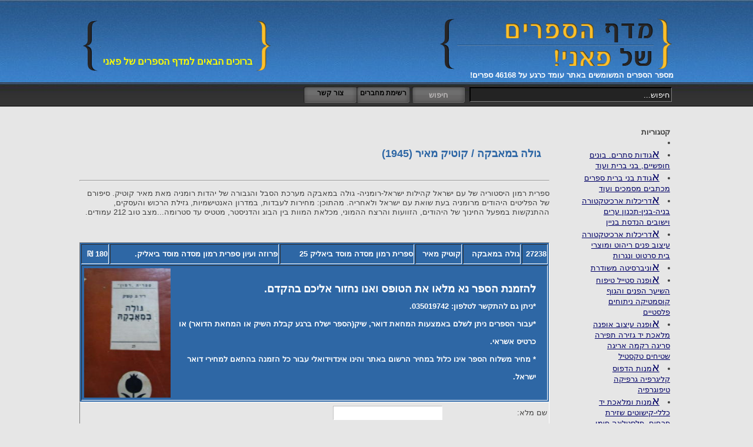

--- FILE ---
content_type: text/html; charset=utf-8
request_url: http://www.bookholder.co.il/book.aspx?num=27238
body_size: 36754
content:

<!DOCTYPE html PUBLIC "-//W3C//DTD XHTML 1.0 Transitional//EN" "http://www.w3.org/TR/xhtml1/DTD/xhtml1-transitional.dtd">

<html xmlns="http://www.w3.org/1999/xhtml" dir="rtl">
<head id="ctl00_Head1"><title>
	הספר גולה במאבקה / קוטיק מאיר (1945)
</title>
   

   
<meta http-equiv="Content-Type" content="text/html; charset=UTF-8" /><link href="StyleSheet.css" rel="stylesheet" type="text/css" /><link href="menuStyle.css" rel="stylesheet" type="text/css" />
    <script src="/HorizontalMenu.js" type="text/javascript"></script>
    
    

    
    

    
    <style type="text/css">
        .style1
        {
            color: #8e7122;
        }
        li::first-letter {
            font-size: 150%;
        }
    </style>
    
    <script LANGUAGE="JavaScript" type="text/javascript">
	<!--
        function searchClear(searchInput) {
            if (searchInput.value == "חיפוש...") {
                searchInput.value = "";
            }
        }
        function searchUpdate(searchInput) {
            if (searchInput.value == "") {
                searchInput.value = "חיפוש...";
            }
        }

        function setDefault(obj) {
            obj.src = "/images/products/default.jpg";
        }
	// -->
    </script>

    
    

    
<meta name="keywords" content="קוטיק מאיר,גולה במאבקה,ספרית רמון מסדה מוסד ביאליק 25,ספר משומש" /><meta name="description" content="&lt;p>
	ספרית רמון היסטוריה של עם ישראל קהילות ישראל-רומניה- גולה במאבקה מערכת הסבל והגבורה של יהדות רומניה מאת מאיר קוטיק. סיפורם של הפליטים היהודים מרומניה בעת שואת עם ישראל ולאחריה. מהתוכן: מחירות לעבדות, במדרון האנטישמיות, גזילת הרכוש והעסקים, ההתנקשות במפעל החינוך של היהודים, הזוועות והרצח ההמוני, מכלאת המוות בין הבוג והדניסטר, מטטיס עד סטרומה...מצב טוב 212 עמודים.&amp;nbsp;&lt;/p>
" /></head>
<body style="background-color:#e6e6e6;">

<script type="text/javascript">

    var _gaq = _gaq || [];
    _gaq.push(['_setAccount', 'UA-30991826-6']);
    _gaq.push(['_trackPageview']);

    (function () {
        var ga = document.createElement('script'); ga.type = 'text/javascript'; ga.async = true;
        ga.src = ('https:' == document.location.protocol ? 'https://ssl' : 'http://www') + '.google-analytics.com/ga.js';
        var s = document.getElementsByTagName('script')[0]; s.parentNode.insertBefore(ga, s);
    })();

</script>

    <form name="aspnetForm" method="post" action="book.aspx?num=27238" id="aspnetForm">
<div>
<input type="hidden" name="__VIEWSTATE" id="__VIEWSTATE" value="/wEPDwUKMTU4MTQwMjc0OGRkIXx/KPVofPbAkwxG5vz7pbjlopQ=" />
</div>

<div>

	<input type="hidden" name="__VIEWSTATEGENERATOR" id="__VIEWSTATEGENERATOR" value="85FA239D" />
</div>
    <center>
    
    <div style="width:100%; right:0px; position:absolute; top:0px; height:141px; background-image:url('/images/topBg.jpg'); background-repeat:repeat-x;">
        <div style="position:relative; margin-top:25px; text-align:right; width:1010px;">
            <table border="0" cellspacing="0" cellpadding="0" style="width:100%;">
                <tr>
                    <td style="vertical-align:top;">
                        <a href="/"><img src="/images/logo.png" style="border:0px;"></a>
                        <br />
                        <span style="color:White; position:relative; top:-5px; font-family:Arial; font-size:13px; font-weight:bold;">מספר הספרים המשומשים באתר עומד כרגע על <span id="ctl00_labelSrarimNum">46168</span> ספרים!</span>
                    </td>
                    <td style="text-align:left; vertical-align:top; direction:ltr;">
                        <table style="max-height:100px; font-family:Arial; direction:rtl; text-align:right;">
                            <tr>
                                <td><img src="/images/rr.png" /></td>
                                <td>
                                    <marquee direction="up" height="100px" scrolldelay="100" scrollamount="2" onmouseover="this.stop()" onmouseout="this.start();">
                                        <span id="ctl00_newsLabel"><p>
	<strong style="color: rgb(255, 255, 0);">ברוכים הבאים למדף הספרים של פאני</strong></p>
<p>
	<span style="color: rgb(255, 255, 0);">מספר הטלפון : 035019742</span></p>
<p>
	<span style="color: rgb(255, 255, 0);">כתובת : טשרניחובסקי 5 תל אביב</span></p>
<p>
	<span style="color: rgb(255, 255, 0);">שעות פתיחת החנות:<br />
	ימים א,ב,ד,ה בין השעות 10:00 - 17:00<br />
	ימים ג&#39; ,ו&#39; בין השעות 10:00 - 13:00</span></p>
<p>
	<span style="color: rgb(255, 255, 0);">למגיעים מחוץ לעיר נא לתאם מראש</span></p>
<hr /><p>
	<strong><span style="color: rgb(0, 0, 128);">לקנייה ומכירת ספרים משומשים</span></strong></p>
<p>
	<strong><span style="color: rgb(0, 0, 128);">ניתן&nbsp;<a href="/contactUs.aspx">ליצור קשר</a>&nbsp;במייל או בטלפון</span></strong></p>
<hr /></span>
                                    </marquee>
                                </td>
                                <td><img src="/images/ll.png" /></td>
                            </tr>
                        </table>
                    </td>
                </tr>
            </table>
            
        </div>
        
    </div>

    <div style="width:100%; right:0px; position:absolute; top:141px; height:41px; background-image:url('/images/searchBg.JPG'); background-repeat:repeat-x;">
        <div style="position:relative; right:0px; width:100%;">
            <div style="width:1010px; margin-top:3px; text-align:right;">
                <table>
                    <tr>
                        <td><input name="ctl00$TextBox1" type="text" value="חיפוש..." id="ctl00_TextBox1" class="searchBox" onfocus="searchClear(this);" onblur="searchUpdate(this);" style="width:337px;" /></td>
                        <td><input type="submit" name="ctl00$Button1" value="חיפוש" id="ctl00_Button1" class="submit" /></td>
                        <td>
                            <div style="position:relative; right:0px; max-height:28px;">
                                <table style="margin-top:0px;" border="0" cellpadding="0" cellspacing="0">
            
                                    <tr>
                                        <td  style="border-bottom:0px solid gray; text-align:right;">
                
                                            <table border="0" cellpadding="0" cellspacing="0" style="margin-right:0px;">
                                                <tr>
                                      
                                                    <td><nav><span id="ctl00_linksLabel"><table border='0' cellspacing='0' cellpadding='0' class='MenuTable'><tr><td class='menuTD' onmouseover='displayItem(216);' onmouseout='HideItem(216)' id='parent216'><a class='menuTableLinkStyle' href='/costum/authorslist.aspx'> רשימת מחברים</a></td><td class='menuTD' onmouseover='displayItem(174);' onmouseout='HideItem(174)' id='parent174'><a class='menuTableLinkStyle' href='/contactUs.aspx'> צור קשר</a></td></tr></table></span></nav></td>
                            
                                                </tr>
                                            </table>
                  
                                        </td>
                                    </tr>
                               </table>
                           </div>
                        </td>
                    </tr>
                </table>
                
            </div>
        </div>

            
       </div>

           <div style="top:181px; position:absolute; width:100%; right:0px;">
              <div style="position:relative; margin-top:25px; text-align:right; width:1010px;">
               <table>           
                <tr>
                    <td class="header">

                        
                            <div style="position:absolute;">
                            
                        
                            </div>
                    
                    </td>
                </tr>
                <tr>
                            <td style="vertical-align:top;  width:100%; max-width:100%; text-align:right;">
                                
                                <div class="content">
                                        <table>
                                    <tr>
                                        <td style="vertical-align:top; width:160px; line-height:18px;">
                                                     <div style="margin-left:50px;">
                                               <span id="ctl00_catLabel"><strong>קטגוריות</strong><LI><a href='/books.aspx?cat=219'></a><LI><a href='/books.aspx?cat=132'>אגודות סתרים. בונים חופשיים, בני ברית ועוד </a><LI><a href='/books.aspx?cat=224'>אגודת בני ברית ספרים מכתבים מסמכים ועוד</a><LI><a href='/books.aspx?cat=117'>אדריכלות ארכיטקטורה בניה-בנין-תכנון ערים וישובים הנדסת בניין</a><LI><a href='/books.aspx?cat=49'>אדריכלות ארכיטקטורה עיצוב פנים ריהוט ומוצרי בית סרטוט ונגרות </a><LI><a href='/books.aspx?cat=103'>אוניברסיטה משודרת</a><LI><a href='/books.aspx?cat=19'>אופנה סטייל טיפוח השיער הפנים והגוף קוסמטיקה ניתוחים פלסטיים</a><LI><a href='/books.aspx?cat=37'>אופנה עיצוב אופנה מלאכת יד גזירה תפירה סריגה רקמה אריגה שטיחים טקסטיל</a><LI><a href='/books.aspx?cat=151'>אמנות הדפוס קליגרפיה גרפיקה טיפוגרפיה</a><LI><a href='/books.aspx?cat=162'>אמנות ומלאכת יד כללי-קישוטים שזירת פרחים, פלסטלינה פימו מוצרי נייר, עיסת נייר, אוריגמי, עפיפונים</a><LI><a href='/books.aspx?cat=164'>אמנות חפצים ואוספים של כלי זכוכית. פורצלן, חימר מתכות</a><LI><a href='/books.aspx?cat=201'>אמנות יודאיקה גם כתבי עת יודאיקה</a><LI><a href='/books.aspx?cat=89'>אמנות עיצוב תכשיטים זהב וכסף ועוד גמולוגיה אבני חן יהלומים ועוד</a><LI><a href='/books.aspx?cat=35'>אמנות ציור תחריטים הדפסים פיסול עבודות נייר מיצבים חימר קרמיקה מתכות</a><LI><a href='/books.aspx?cat=41'>אמנות צילום אלבומי צילום ומיצגי וידאו. גם אלבומי צילום צבאיים ופוליטיים. </a><LI><a href='/books.aspx?cat=154'>אספנות אמנות ציור תחריטים צילום פיסול ספרי אמנות חתומים ועוד</a><LI><a href='/books.aspx?cat=100'>אספנות ילדים ונוער הוצאת אמנות </a><LI><a href='/books.aspx?cat=179'>אספנות ילדים ונוער הוצאת קפת הספר </a><LI><a href='/books.aspx?cat=127'>אספנות ילדים ונוער מקור ותרגום וספרי ילדים  גם ספרי ילדים חתומים </a><LI><a href='/books.aspx?cat=86'>אספנות ילדים ונוער מקראות ספרי לימוד ישנים תרבות ונוסטלגיה  וחוברות ישנות לבית הספר</a><LI><a href='/books.aspx?cat=208'>אספנות ילדים ונוער ספרים בשפות זרות</a><LI><a href='/books.aspx?cat=158'>אספנות ילדים משחקים ומשחקי קופסה חוברות וספרי משחק צעצועים יומנים אוספי ילדות ועוד</a><LI><a href='/books.aspx?cat=218'>אספנות ספורט ספרים וחוברות גם חתומים ועוד</a><LI><a href='/books.aspx?cat=200'>אספנות ספרות קלה מערבונים מערבון</a><LI><a href='/books.aspx?cat=205'>אספנות ספרות קלה ספרוני הרומן הזעיר הקולמוס-גם מערבונים</a><LI><a href='/books.aspx?cat=130'>אספנות ספרות קלה ספרי כיס ספרות פופולרית מתח ריגול מדע בדיוני קומיקס סטאלגים</a><LI><a href='/books.aspx?cat=220'>אספנות ספרות קלה קומיקס וקריקטורה</a><LI><a href='/books.aspx?cat=216'>אספנות ספרות ריגול היסטוריה מלחמה תעופה ימאות קרימינולוגיה משפטים-ספרי כיס</a><LI><a href='/books.aspx?cat=223'>אספנות ספרי בישול תזונה ותחזוקת בית</a><LI><a href='/books.aspx?cat=211'>אספנות ספרי הוצאת מן המוקד הוצאת עם עובד</a><LI><a href='/books.aspx?cat=182'>אספנות ספרי הוצאת ספרית השעות </a><LI><a href='/books.aspx?cat=114'>אספנות ספרי הוצאת תרשיש</a><LI><a href='/books.aspx?cat=106'>אספנות ספרי יהדות יודאיקה הגות יהודית וספרי קודש מיוחדים</a><LI><a href='/books.aspx?cat=22'>אספנות ספרי יהדות יודאיקה ספרי יודאיקה הגדה לפסח מגילת אסתר ועוד</a><LI><a href='/books.aspx?cat=163'>אספנות ספרי פופ אפ ספרים בתמונות קופצות</a><LI><a href='/books.aspx?cat=65'>אספנות ספרים חתומים -הקדשות</a><LI><a href='/books.aspx?cat=1'>אספנות ספרים מיוחדים ונדירים, חוברות מיוחדות ונדירות</a><LI><a href='/books.aspx?cat=168'>אספנות עיתונים מגזינים  ידענים ולוחות שנתייים  וכתבי עת כולל ילדים ונוער</a><LI><a href='/books.aspx?cat=194'>אספנות פוסטרים וכרזות</a><LI><a href='/books.aspx?cat=207'>אספנות פריטי אספנות</a><LI><a href='/books.aspx?cat=118'>אספנות פריטי אספנות כרזות אלבומי מדבקות מסמכים תכניות תיאטרון אופרה וקולנוע כרטיסים ועוד</a><LI><a href='/books.aspx?cat=112'>אספנות תקליטים דיסקים גלויות מנגנות קלטות אודיו קסטות קלטות וידאו </a><LI><a href='/books.aspx?cat=107'>אספנות תרבות ונוסטלגיה ספרי אספנות עתיקות וספרים מידע כלליים הקשורים באספנות עתיקות ונוסטלגיה</a><LI><a href='/books.aspx?cat=70'>ארכיאולוגיה</a><LI><a href='/books.aspx?cat=126'>ארכיאולוגיה בתי כנסת </a><LI><a href='/books.aspx?cat=78'>ביבליוגרפיות דפוס ספרנות ספרים על ספרים וקריאה</a><LI><a href='/books.aspx?cat=38'>ביוגרפיות, אוטוביוגרפיות, ממואר זכרונות יומנים מכתבים שיחות</a><LI><a href='/books.aspx?cat=25'>בישול אפיה קינוחים משקאות יין תזונה כללית מסעדנות</a><LI><a href='/books.aspx?cat=104'>בישול בדק בית הליכות נימוסים אירוח תחזוקת בית</a><LI><a href='/books.aspx?cat=24'>בלשנות אטימולוגיה חקר שפות חקר שמות. עריכה לשונית</a><LI><a href='/books.aspx?cat=50'>בלשנות אנציקלופדיות </a><LI><a href='/books.aspx?cat=111'>בלשנות ולימוד שפות-שיחונים</a><LI><a href='/books.aspx?cat=93'>בלשנות לימוד השפה עברית</a><LI><a href='/books.aspx?cat=2'>בלשנות לימוד שפות</a><LI><a href='/books.aspx?cat=142'>בלשנות מונחונים מילונים ולקסיקונים</a><LI><a href='/books.aspx?cat=71'>דתות-נצרות איסלאם בודהיזם מונותיאיזם ועוד</a><LI><a href='/books.aspx?cat=54'>הומור סאטירה קומיקס קרקטורה </a><LI><a href='/books.aspx?cat=28'>היסטוריה כללית ותרבות כללית וקלאסית</a><LI><a href='/books.aspx?cat=43'>היסטוריה צבאית ריגול חטיבות וכלי לחימה</a><LI><a href='/books.aspx?cat=52'>היסטוריה קהילות ישראל עדות ישראל</a><LI><a href='/books.aspx?cat=29'>היסטוריה של ארץ ישראל התיישבות העפלה ועליות ספרי ארץ ישראל ומסעות בארץ ישראל</a><LI><a href='/books.aspx?cat=73'>היסטוריה של המזרח תיכון  פוליטיקה וסכסוך ערבי ישראלי,איסלאם בדווים דרוזים צרקסים ועוד</a><LI><a href='/books.aspx?cat=99'>היסטוריה של עם ישראל מימי קדם עד ימינו, מחתרות ועוד</a><LI><a href='/books.aspx?cat=141'>היסטוריה של עם ישראל ציונות אנטישמיות </a><LI><a href='/books.aspx?cat=72'>היסטוריה של עם ישראל שואה </a><LI><a href='/books.aspx?cat=96'>זואולוגיה. ביולוגיה אנטומולוגיה בעלי חיים ציפורים חרקים דבורים חיות מחמד ועוד</a><LI><a href='/books.aspx?cat=57'>חקלאות בוטניקה גננות נוף גיאולוגיה מים</a><LI><a href='/books.aspx?cat=74'>טכנולוגיה חשמל אלקטרוניקה מכניקה מחשבים חומרים הנדסת חשמל הנדסה טכנית</a><LI><a href='/books.aspx?cat=66'>ידיעת הארץ אטלסים ספרי מיפוי ומפות</a><LI><a href='/books.aspx?cat=45'>ידיעת הארץ גיאוגרפיה של ארץ ישראל ידיעת הארץ וגיאוגרפיה כללית </a><LI><a href='/books.aspx?cat=124'>ידיעת הארץ יישובים בארץ ירושלים גם פריטי אספנות הקשורים לירושלים גם ספרי ירושלים גם ספרי  חתומים</a><LI><a href='/books.aspx?cat=123'>ידיעת הארץ יישובים בארץ תל אביב יפו -גם פריטי אספנות הקשורים לתל אביב יפו וספרי תל אביב יפו חתומים</a><LI><a href='/books.aspx?cat=91'>ידיעת הארץ יישובים ומקומות בארץ גיאוגרפיה של ארץ ישראל, ידיעת הארץ ומדריכים בארץ</a><LI><a href='/books.aspx?cat=128'>יהדות חסידות</a><LI><a href='/books.aspx?cat=31'>יהדות עיון והגות יהודית ספרי קודש</a><LI><a href='/books.aspx?cat=68'>יהדות קבלה מיסטיקה ורפואה יהודית</a><LI><a href='/books.aspx?cat=121'>יידיש</a><LI><a href='/books.aspx?cat=181'>ילדים גיל הרך הוצאת ספריית פיגמה</a><LI><a href='/books.aspx?cat=156'>ילדים גיל רך דפים קשיחים וספרי משחק. ספרים מנגנים</a><LI><a href='/books.aspx?cat=188'>ילדים ונוער אמנות תחביבים ספרי הובי מלאכת יד ועוד</a><LI><a href='/books.aspx?cat=87'>ילדים ונוער אנתולוגיות אגדות ספורים מיתולוגיה שירים מעשיות ספורי עמים משלים</a><LI><a href='/books.aspx?cat=135'>ילדים ונוער אנתולוגיות ספורי תנך סיפורי חזל סיפורי צדיקים ומועדי ישראל</a><LI><a href='/books.aspx?cat=101'>ילדים ונוער בדיחות וחידות שעשועים וחוברות צביעה</a><LI><a href='/books.aspx?cat=149'>ילדים ונוער חוברות צביעה וספרים לכתיבה קריאה לימוד שפות שעשועי חשיבה וחשבון לגיל הרך</a><LI><a href='/books.aspx?cat=144'>ילדים ונוער כתבי עת</a><LI><a href='/books.aspx?cat=160'>ילדים ונוער מוסיקה קלאסית ושירים לילדים ונוער </a><LI><a href='/books.aspx?cat=51'>ילדים ונוער ספרי הוצאת מרגנית</a><LI><a href='/books.aspx?cat=193'>ילדים ונוער ספרי הוצאת ספרית עפר</a><LI><a href='/books.aspx?cat=62'>ילדים ונוער ספרי וולט דיסני פיקסאר</a><LI><a href='/books.aspx?cat=13'>ילדים ונוער ספרי מידע לילד ולנוער אטלסים אנציקלופדיות מילונים</a><LI><a href='/books.aspx?cat=203'>ילדים ונוער ספרי מידע, עזרה והסברה למתבגרים ומתבגרות, ילדים וילדות</a><LI><a href='/books.aspx?cat=11'>ילדים ונוער ספרי מקור</a><LI><a href='/books.aspx?cat=12'>ילדים ונוער ספרי תרגום</a><LI><a href='/books.aspx?cat=167'>ילדים ונוער ספרים בשפות זרות</a><LI><a href='/books.aspx?cat=63'>ימאות מים כלי שיט דיג צלילה</a><LI><a href='/books.aspx?cat=14'>כלכלה מנהל ניהול היי טק שיווק חשבונאות הכתבנות פקידות נדלן שיווק באינטרנט</a><LI><a href='/books.aspx?cat=48'>כתבי עת עתונים ירחונים</a><LI><a href='/books.aspx?cat=140'>לאדינו- לדינו</a><LI><a href='/books.aspx?cat=47'>מדע בדיוני ופנטסיה דיסטופיה ואימה</a><LI><a href='/books.aspx?cat=159'>מדע בדיוני פנטסיה ואימה לילדים ונוער</a><LI><a href='/books.aspx?cat=53'>מדעי החברה סוציולוגיה חקר תרבות מדעי המדינה פוליטיקה</a><LI><a href='/books.aspx?cat=77'>מדעי החיים-ביולוגיה פיזיולוגיה גוף האדם גנטיקה</a><LI><a href='/books.aspx?cat=90'>מדעי הטבע אקולוגיה איכות הסביבה גיאולוגיה מטאורולוגיה מזג אויר</a><LI><a href='/books.aspx?cat=36'>מדעים אנתרופולוגיה-פלאונטולוגיה תולדות התרבות תולדות האדם </a><LI><a href='/books.aspx?cat=119'>מדעים מדעי הטבע ומדעים כללי מדע פופולארי</a><LI><a href='/books.aspx?cat=9'>מדעים פיסיקה אסטרונומיה</a><LI><a href='/books.aspx?cat=75'>מדעים פיסיקה כימיה </a><LI><a href='/books.aspx?cat=64'>מדריכי טיולים סיפורי מסעות טופוגרפיה ניווט הישרדות גיאוגרפיה כללית </a><LI><a href='/books.aspx?cat=138'>מוסיקה יהודית חזנות פיוטים</a><LI><a href='/books.aspx?cat=44'>מוסיקה פופולרית תווים פזמונים שירי זמר</a><LI><a href='/books.aspx?cat=136'>מוסיקה קלאסית למוד מוסיקה פתוח קול ועוד</a><LI><a href='/books.aspx?cat=137'>מוסיקה שירונים ותווים ספרי תווים</a><LI><a href='/books.aspx?cat=116'>מחול ריקוד</a><LI><a href='/books.aspx?cat=34'>מחזות תיאטרון מחזות מוסיקליים ותמלילים לאופרה</a><LI><a href='/books.aspx?cat=215'>משחקים שחמט וברידג'</a><LI><a href='/books.aspx?cat=55'>משחקים שעשועים חידות משחקי ידע משחקי מזל משחק כללי פנאי קסמים</a><LI><a href='/books.aspx?cat=60'>משפטים קרימינולוגיה משטרה ושיטור פלילים מאפיה ועוד</a><LI><a href='/books.aspx?cat=39'>מתמטיקה חשבון הנדסה סטטיסטיקה תורת המשחקים</a><LI><a href='/books.aspx?cat=102'>נומיסמטיקה ובולאות</a><LI><a href='/books.aspx?cat=175'>נושאים שונים</a><LI><a href='/books.aspx?cat=42'>ספורט התעמלות כושר כדורגל כדורסל כדוריד אתלטיקה קלה שחיה ועוד</a><LI><a href='/books.aspx?cat=4'>עידן חדש מיסטיקה ניו אייג' אסטרולוגיה נומרולוגיה גרפולוגיה פרפסיכולוגיה אנתרוסופיה על טבעי</a><LI><a href='/books.aspx?cat=155'>עידן חדש פילוסופיה מזרחית מיסטיקה וניו אייג' מהמזרח יוגה יוגא טאי צי </a><LI><a href='/books.aspx?cat=30'>פילוסופיה</a><LI><a href='/books.aspx?cat=198'>פילוסופיה טעמים ספרי מופת באסתטיקה</a><LI><a href='/books.aspx?cat=143'>פילוסופיה מדינית פוליטית חברתית סוציולוגיה מרקסיזם קומוניזם </a><LI><a href='/books.aspx?cat=176'>פנאי ותרבות</a><LI><a href='/books.aspx?cat=213'>פסיכולוגיה התמכרויות שונות סמים אלכוהוליזם התמכרויות גמילה ועוד</a><LI><a href='/books.aspx?cat=120'>פסיכולוגיה והיסטוריה מגדרית מגדר ופמניזם פוריות האשה והגבר זוגיות יחסי מין..</a><LI><a href='/books.aspx?cat=147'>פסיכולוגיה חינוך של הילדים והנוער חינוך הוראה בית הספר </a><LI><a href='/books.aspx?cat=10'>פסיכולוגיה פסיכואנאליזה פסיכותרפיה  נוירופיזיולוגיה מיינדלפונס, מדעי המוח סוציולוגיה הנחיית קבוצות פסיכודרמה ביבליותרפיה הגיל השלישי</a><LI><a href='/books.aspx?cat=92'>פסיכולוגיה של הילד ובריאות הילד הריון ולידה תינוקות הורות חינוך ילדים אימוץ ילדים טיפול בתינוקות וילדים</a><LI><a href='/books.aspx?cat=209'>פרוזה ועיון ספרי הוצאת נהר</a><LI><a href='/books.aspx?cat=185'>פרוזה ועיון ספרי מוסד ביאליק ספריית דורות</a><LI><a href='/books.aspx?cat=180'>פרוזה ועיון ספרית רמון מסדה מוסד ביאליק. </a><LI><a href='/books.aspx?cat=61'>פרוזה ושירה אנתולוגיית שירה ופרוזה אנקדוטות שיחות ועוד</a><LI><a href='/books.aspx?cat=157'>פרוזה ושירה וספרי עיון כלליים בשפות זרות</a><LI><a href='/books.aspx?cat=166'>פרוזה ושירה מקורית ועוד בשפות זרות</a><LI><a href='/books.aspx?cat=8'>פרוזה ספרות מקור</a><LI><a href='/books.aspx?cat=17'>פרוזה ספרות תרגום</a><LI><a href='/books.aspx?cat=40'>פרוזה ספרי מתח וספרות ריגול ספרי כיס בלשים</a><LI><a href='/books.aspx?cat=27'>פרוזה ספרי פולקלור וסיפורי עם  מיתוסים מיתולוגיה  משלים</a><LI><a href='/books.aspx?cat=161'>פרוזה ספרי רומן רומנטי</a><LI><a href='/books.aspx?cat=105'>פתגמים ניבים מאמרות ציטוטים</a><LI><a href='/books.aspx?cat=23'>קולנוע תסריטי קולנוע סדרות וסרטי טלביזיה</a><LI><a href='/books.aspx?cat=196'>קומיקס ועיתונות אלטרנטיבית ישראלית פנזינים פנזין</a><LI><a href='/books.aspx?cat=26'>קומיקס-רומן גרפי-קומיקס מאנגה</a><LI><a href='/books.aspx?cat=110'>רפואה בריאות רפואה אלטרנטיבית טבעונות צמחי מרפא תזונה עיסוי רפואי רפואה סינית ועוד</a><LI><a href='/books.aspx?cat=58'>רפואה בריאות רפואה קונבנציונלית סיעוד, ריפוי בעיסוק,  עזרה ראשונה.פוריות דיאטה </a><LI><a href='/books.aspx?cat=33'>שירה מקור</a><LI><a href='/books.aspx?cat=32'>שירה תרגום </a><LI><a href='/books.aspx?cat=56'>תורת הספרות פואטיקה מסות כתיבה יוצרת כתיבת עבודה שיטות מחקר</a><LI><a href='/books.aspx?cat=69'>תחבורה כלי רכב ומכונאות רכב</a><LI><a href='/books.aspx?cat=3'>תיאטרון ספרי תיאטרון רפרטוארי. קלאסי תיאטרון בובות. תיאטרון צלליות, תיאטרון קבוקי ועוד</a><LI><a href='/books.aspx?cat=217'>תיאטרון תכניות מחזות זמר בלט מופעי בידור וגם ספרים ופריטים חתומים</a><LI><a href='/books.aspx?cat=94'>תנועות נוער מחנאות </a><LI><a href='/books.aspx?cat=95'>תעופה</a><LI><a href='/books.aspx?cat=67'>תקשורת רדיו טלביזיה תורת הנאום עיתונאות בלוגים אינטרנט פרסום</a><LI><a style='color:red; font-weight:bold;' href='/books.aspx?cat=0'> לא מקוטלגים </a></span> 
                                                    </div>
                                        </td>
                                        <td style="vertical-align:top;">    <article>
                                            
  <style type="text/css">
    .style2
    {
        font-size: large;
    }
</style>
    <h1>
    <span id="ctl00_ContentPlaceHolder1_LabelTitle">גולה במאבקה / קוטיק מאיר (1945)</span>
</h1>
<hr />
    <div style="line-height:16px;">
        <span id="ctl00_ContentPlaceHolder1_LabelDescription"><p>
	ספרית רמון היסטוריה של עם ישראל קהילות ישראל-רומניה- גולה במאבקה מערכת הסבל והגבורה של יהדות רומניה מאת מאיר קוטיק. סיפורם של הפליטים היהודים מרומניה בעת שואת עם ישראל ולאחריה. מהתוכן: מחירות לעבדות, במדרון האנטישמיות, גזילת הרכוש והעסקים, ההתנקשות במפעל החינוך של היהודים, הזוועות והרצח ההמוני, מכלאת המוות בין הבוג והדניסטר, מטטיס עד סטרומה...מצב טוב 212 עמודים.&nbsp;</p>
</span>
    </div>
<br />
<table style="width:100%; background-color:#2e67a5; border-left:1px solid gray; border-right:1px solid white; border-bottom:1px solid white; color:White; font-weight:bold;" border="1">
    <tr>
        <td>
            <span id="ctl00_ContentPlaceHolder1_LabelID">27238</span></td>
        <td>
            <span id="ctl00_ContentPlaceHolder1_LabelName">גולה במאבקה</span></td>
        <td>
            <span id="ctl00_ContentPlaceHolder1_LabelAuthor">קוטיק מאיר</span></td>
        <td>
            <span id="ctl00_ContentPlaceHolder1_LabelPublisher">ספרית רמון מסדה מוסד ביאליק 25</span></td>
        <td>
            <span id="ctl00_ContentPlaceHolder1_LabelCategory">פרוזה ועיון ספרית רמון מסדה מוסד ביאליק. </span></td>
        <td>
            <span id="ctl00_ContentPlaceHolder1_LabelPrice">180 ₪ </span></td>
    </tr>
    <tr>
        <td colspan="6">
            <table>
                <tr>
                    <td>
                        <div style="margin-right:15px; margin-top:5px; margin-bottom:5px;">
                
                            <span class="style2">להזמנת הספר נא מלאו את הטופס ואנו נחזור אליכם בהקדם.<br />
                            </span>*ניתן גם להתקשר לטלפון: 035019742.<br />
                            *עבור הספרים ניתן לשלם באמצעות המחאת דואר, שיק(הספר ישלח ברגע קבלת השיק או המחאת 
                            הדואר) או כרטיס אשראי.<br />
                            * מחיר משלוח הספר אינו כלול במחיר הרשום באתר והינו אינדוידואלי עבור כל הזמנה 
                            בהתאם למחירי דואר ישראל.
                        </div>
                    </td>
                    <td>
                        <img id="ctl00_ContentPlaceHolder1_Image1" class="productImageBig" src="/images/products/small/25791.JPG" style="border-width:0px;" />
                    </td>
                </tr>
            </table>
            
        </td>
    </tr>
</table>

<table style="border-left:1px solid gray; border-right:1px solid white; border-bottom:1px solid white; width:100%;" id="orderForm" border="0">
    <tr>
        <td>שם מלא:</td>
        <td>
            <input name="ctl00$ContentPlaceHolder1$fullName" type="text" id="ctl00_ContentPlaceHolder1_fullName" /></td>
    </tr>
    <tr>
        <td>מספר טלפון ליצירת קשר</td>
        <td><input name="ctl00$ContentPlaceHolder1$phone" type="text" id="ctl00_ContentPlaceHolder1_phone" /></td>
    </tr>
    <tr>
        <td>כתובת:</td>
        <td><input name="ctl00$ContentPlaceHolder1$address" type="text" id="ctl00_ContentPlaceHolder1_address" /></td>
    </tr>
    <tr>
        <td>דוא"ל:</td>
        <td><input name="ctl00$ContentPlaceHolder1$mail" type="text" id="ctl00_ContentPlaceHolder1_mail" /></td>
    </tr>
    <tr>
        <td>פרטים ובקשות נוספות:</td>
        <td><textarea name="ctl00$ContentPlaceHolder1$details" rows="2" cols="20" id="ctl00_ContentPlaceHolder1_details">שלום,
ברצוני לרכוש את הספר גולה במאבקה מאת קוטיק מאיר שמספרו הסידורי הוא27238.
ידוע לי שמחיר הספר הינו 180 ₪ 
אודה לכם אם תחזרו אלי עם פרטים בהקדם.
בתודה,
</textarea></td>
    </tr>
    <tr>
        <td>מחיר:</td>
        <td style="font-size: 1.2em; font-weight: 700; color: red;"><span id="ctl00_ContentPlaceHolder1_LabelPrice2">180 ₪ </span></td>
    </tr>
    <tr>
        <td>
            
        </td>
        <td style="text-align:right; vertical-align:top;">
            <input type="submit" name="ctl00$ContentPlaceHolder1$Button1" value="הזמנה!" id="ctl00_ContentPlaceHolder1_Button1" class="submit" />
                <div style="position:relative; top:-310px; left:-350px; border:0px solid red; width:224px; height:224px;">
                    
                </div>
                </td>
    </tr>
</table>


                                        </article>
                                        
                                        </td>
                                    </tr>
                                </table>

                                    
                                        
                                    
                                    
                                    
                                    
                                        
                                            <div style="position:absolute; width:1010px; right:0px; margin-top:25px;">
                                                <footer>
                                                    
                                                        <div style="height:1px; background-color:#8e7122"></div>
                                                        <div style="height:10px"></div>
                                                        <div>
                                                                                                      
                                                             <span id="ctl00_labelFooter"></span>
                                                             </div>
                                                             <div style="font-family:Arial; color:#5c5c5c; font-size:13px;">
                                                             
                                                            קידום אתרים 
                                                             
                                                            WebResult
                                                        </div>
                                              </footer>
                                            </div>
                                 </div>
                             
                        
                   
                            
                            
                            
                            </td>
                        
                      
                        </tr>
                  
                        </table>
                        </div>
                    </div>

                    
                        
                    
                    
               
     
        
    </center>
    </form>
    
 


</body>
</html>


--- FILE ---
content_type: text/css
request_url: http://www.bookholder.co.il/StyleSheet.css
body_size: 6636
content:
body 
{
	
}


.shape
{
    height:140px;
    width:210px;
    border:0px solid black;
    position:relative;
    top:0px;
    float:left;
}

.shape-en
{
    height:140px;
    width:210px;
    border:0px solid black;
    position:relative;
    top:0px;
    float:right;
}



.content
{
   
     max-width:1010px;
      width:1010px;
      margin-left:0px;
       margin-top:0px;
        font-family:Arial;
         font-weight:normal;
          font-size:13px;
           line-height:30px;
            position:inherit;
            top:150px;
            color:#3f3f3e;
}

.content-en
{
    margin-left:100px;
     max-width:850px;
      width:850px;
     
       margin-top:0px;
        font-family:Arial;
         font-weight:normal;
          font-size:13px;
           line-height:30px;
            position:absolute;
            top:260px;
            color:#3f3f3e;
}

.headerLTR
{
    text-align:left;
    
}

.header
{
    text-align:right;
    
}

.header img
{
    max-width:1255px;
    
}

.headerLTR img
{
    max-width:1255px;
    
}



.editorImage
{
    float:right;
    padding:3px 3px 0px 3px;
}

.content a
{
    color:#000066;
}

.content a:visited
{
    color:#000066;
}

.buttonStyle
{
	background-color:#FFCC00;
	font-family:Arial;
	font-weight:bolder;
	color:BLACK;
	border:1px solid black;
	width:50px;
}

.SearchButtonStyle
{
	background-color:#ededed;
	font-family:Arial;
	font-weight:bolder;
	color:Gray;
	border:1px solid gray;
	width:50px;
	height:24px;
}

.textboxStyle
{
    border:1px solid green;
    width:110px;
    background-color:#e8f7c9;
}

.textboxStyle2
{
    border:1px solid #FFCC00;
    width:200px;
    background-color:#CDCDCD;
}

.loginBox
{
    background-color:#fff;
    width:110px;
    height:20px;
    border:1px solid black;
    text-align:left;
}

.loginBox:focus
{
    background-color:#26455a;
    width:155px;
    border:1px solid #d10f10;
    color:#fff;
}

.loginButton
{
    background-color:#26455a;
    border:1px solid #d10f10;
    color:#fff;
    width:80px;
    height:25px;
    font-weight:bold;
    font-size:15px;
    margin-top:5px;
}

.searchBox
{
    background-color:#232323;
    border-top:2px solid black;
    border-left:2px solid black;
    border-bottom:1px solid gray;
    border-right:1px solid gray;
    height:20px;
    color:White;
}


.searchBox:focus
{
    background-color:#4a4a4a;
    width:125px;
    
    
}

.pageTextStyle
{
	font-family:Arial;
	font-size:14px;
}


.tips
{
    font-family:arial;
	font-size:23px;
	text-decoration:none;
	color:Gray;
	font-weight:bold;
}

h1
{
	color: #2e67a5;
	display: block;
	font-size: 18px;
	padding: 15px;
}


h2
{
	font-family:Arial;
	font-size:17px;
	text-decoration:none;
	color:#2e67a5
}

h3
{
	font-family:Arial;
	font-size:15px;
	text-decoration:none;
	color:#2e67a5
}






.footerClassA
{
    color:#0d0d0d;
    font-family:Arial;
    font-size:12px;
    font-weight:lighter;
    text-decoration:none;
}

.singleItemImage
{
    max-width:150px;
}

.flags
{
    height:10px;
    border:0.5px solid black;
}


#main
{
	text-align:right;
	font-size:14px;
	font-family:Arial;
	color:#506B76;
}

.footerImagesTable
{
    border:0px;
}
.footerImagesTable img
{
    border:1px solid #6b6b6b;
}

.adminProductsMenuTd
{
    background-color:#e6e6e6;
    font-family:Arial;
    font-size:12px;
    width:100px;
    text-align:center;
}

.adminProductsMenuTd:hover
{
    background-color:#d9f7f6;
    font-family:Arial;
}

.adminProductAddField
{
    background-color:#e6e6e6;
    font-family:Arial;
    font-size:12px;
}

.adminProductAddField:focus
{
    background-color:#d9f7f6;
   
}

.submit{
	background:url('/images/search.png') no-repeat top;
	border: none; 
	color: #b6b3b3;
	font-weight: bold; 
	width: 90px;
	height:28px; 
	margin-right: 4px;
	float:right;
	cursor:pointer;
	text-align: center;
}
.submit:hover{
	background-position:bottom;
	color: #272627; 
}

/* START - IN LINE BUTTON */
.inlineorder div{
	background:url('/images/inlineorder.png') no-repeat top;
	border: none; 
	width: 76px;
	height: 28px;
	line-height: 28px;
	text-align:center;
	cursor:pointer;
	font-size: 12px;
	font-weight: bold;
	margin-top: 2px;
}
.inlineorder div:hover{
	background-position:bottom;
}
.inlineorder div a {
	width: 76px;
	height: 28px;
	line-height: 28px;
	color: #fff; 
	text-decoration:none;
}
.inlineorder div a:hover {
	color: #2e67a5; 
}
/* END OF IN LINE BUTTON */

/* products List Styles */
.productRow
{
    vertical-align:middle;
}


.productRow a
{
    text-decoration:none;
    height:100%;
     width:100%;
     display:block;
     vertical-align:middle;
     
}

.productRow:hover
{
   background-color:#b4d6fe;
   cursor:pointer;
}

#orderForm .submit{
	
	background:url('/images/order.png') no-repeat top;
	border: none; 
	color: #272627; 
	width: 145px;
	height:40px;
	cursor:pointer;
	font-size:18px;
}
#orderForm .submit:hover{
	background-position:bottom;
	color: #2e67a5; 
}

#orderForm input, select {
	width: 180px;
	height:20px;
	border-left: 1px solid #c1c1c1;
	border-right: 1px solid #ffffff;
	border-top: 1px solid #c1c1c1;
	border-bottom: 1px solid #ffffff;
	margin: 2px;
	clear:right;
}

#orderForm textarea {
	width: 480px;
	height:120px;
	border-left: 1px solid #c1c1c1;
	border-right: 1px solid #ffffff;
	border-top: 1px solid #c1c1c1;
	border-bottom: 1px solid #ffffff;
	margin: 2px;
	clear:right;
	color: #666666; 
}

.productImageBig
{
    border:1px solid black;
    max-width:220px;
    max-height:220px;
    
}

.list
{

	
}

.list td {
	border-left: 1px solid #c1c1c1;
	border-right: 1px solid #ffffff;
	border-top: 1px solid #c1c1c1;
	border-bottom: 1px solid #ffffff;
	padding: 2px;
	max-height:135px;
	height:135px;
	margin-top:50px;
	min-width:30px;
	
	
}

.list div {
	border-left: 1px solid #c1c1c1;
	border-right: 1px solid #ffffff;
	border-top: 1px solid #c1c1c1;
	border-bottom: 1px solid #ffffff;
	overflow:hidden;
	width:100%;
	
	max-height:135px;
	height:135px;
	
	line-height:15px;
	vertical-align:middle;
	
	
}

.list a {
	vertical-align:middle;
	
	
}




.pageStyle
{
    border:0px;
    background-color:transparent;
}

.pageStyle td
{
    border:0px;
    min-width:10px;
}



--- FILE ---
content_type: text/css
request_url: http://www.bookholder.co.il/menuStyle.css
body_size: 4653
content:

/************************RTL****************************************/
.subMenuTable
{
    
    position:absolute;
    visibility:hidden;
    padding-right:0px;
    height:0px;
    border:0px solid white;
    z-index:100;
    box-shadow: 2px 2px 10px #000;
    top:30px;
    
    

    
    
}

.subMenuLinkStyle
{
    color:#ece4cd;
    font-family:Arial;
    font-size:12px;
    text-decoration:none;
    font-weight:normal;
    display:block;
    width:100%;
    
    margin-right:3px;
    text-align:right;
    z-index:100;
    font-weight:bold;
    
}






.subMenuTD
{
    
    min-width:200px;
    
    text-align:center;
    height:100%;
    border-bottom:1px solid white;
    background-repeat:no-repeat;
    height:28px;
    background-color:#333333;
    z-index:100;
    border-bottom:1px solid #444444;
}

.subMenuTdOver
{
   
    min-width:200px;
    
    text-align:center;
    height:100%;
    border-bottom:1px solid white;
    background-repeat:no-repeat;
    height:28px;
    background-color:#333333;
    z-index:100;
    border-bottom:1px solid #444444;
}

.MenuTable
{
   
   text-align:center;
   height:28px;
   z-index:100;
}

.menuTD
{
    
    min-width:90px;
    text-align:center;
    height:28px;
    width:90px;
    background-repeat:no-repeat;
    vertical-align:middle;
    z-index:100;
    background-image:url('/images/btn.png');    

}

.menuTdOver
{
    
   min-width:90px;
    text-align:center;
    height:28px;
    width:90px;
    background-repeat:no-repeat;
    vertical-align:middle;
    z-index:100;
    background-image:url('/images/btnover.png');

    
}


.menuTableLinkStyle
{
    /*color:#b6b3b3;*/
    color:#000;
    font-weight: bold; 
    font-family:Arial;
    font-size:12px;
    text-decoration:none;
    
    display:block;
    width:100%;
    height:100%;
    margin-top:8px;
    text-align:center;
    z-index:100;
    vertical-align:middle;
    
}

.menuTableLinkStyle:hover
{
   color:#000;
    font-weight: bold; 
    font-family:Arial;
    font-size:12px;
    text-decoration:none;
    
    display:block;
    width:100%;
    height:100%;
    margin-top:8px;
    text-align:center;
    z-index:100;
    vertical-align:middle;
}



.menuClassA
{
    color:White;
    font-family:Arial;
    font-size:12pt;
    font-weight:lighter;
    z-index:100;
}

/* LTR SECTION */
/***********************************************************/
/***********************************************************/
/***********************************************************/
/***********************************************************/
/***********************************************************/

.subMenuTableLtr
{
    
    position:absolute;
    visibility:hidden;
    padding-right:0px;
    height:0px;
    border:0px solid white;
    z-index:100;
    box-shadow: 2px 2px 10px #000;
    
}

.subMenuLinkStyleLtr
{
    color:#ece4cd;
    font-family:Arial;
    font-size:15px;
    text-decoration:none;
    font-weight:normal;
    display:block;
    width:100%;
    
    margin-left:3px;
    text-align:left;
    z-index:100;
}



.subMenuTDLtr
{
    
    min-width:200px;
    
    text-align:center;
    height:100%;
    border-bottom:1px solid white;
    background-repeat:no-repeat;
    height:22px;
    background-color:#c04609;
    z-index:100;
    
}

.subMenuTdOverLtr
{
   
    min-width:200px;
    
    text-align:center;
    height:100%;
    /*background-image:url('/images/btnover.png');*/
    background-repeat:no-repeat;
    height:33px;
    background-color:#c04609;
    z-index:100;
}

.MenuTableLtr
{
   
   text-align:center;
   height:22px;
   z-index:100;
}

.menuTDLtr
{
    
     min-width:62px;
    text-align:center;
    height:22px;
    background-repeat:no-repeat;
    vertical-align:middle;
    z-index:100;
    

}

.menuTdOverLtr
{
    
    min-width:62px;
    text-align:center;
    height:33px;
    background-repeat:no-repeat;
    vertical-align:middle; 
    background-color:#c04609;
    z-index:100;
    
}


.menuTableLinkStyleLtr
{
    color:#5c5c5c;
    font-family:Arial;
    font-size:15px;
    text-decoration:none;
    font-weight:normal;
    display:block;
    width:100%;
    height:100%;
    margin-top:10px;
    text-align:center;
    z-index:100;
}





.menuClassALtr
{
    color:White;
    font-family:Arial;
    font-size:12pt;
    font-weight:lighter;
    z-index:100;
}

--- FILE ---
content_type: application/javascript
request_url: http://www.bookholder.co.il/HorizontalMenu.js
body_size: 736
content:

    function displayItem(itemName) {
        document.getElementById("parent" + itemName).className = 'menuTdOver';
        document.getElementById("subMenu" + itemName).style.visibility = 'visible';
       
        
        
        
        
    }

    function HideItem(itemName) {
        document.getElementById("parent" + itemName).className = 'menuTD';
        document.getElementById("subMenu" + itemName).style.visibility = 'hidden';

    }

    function ChangeClassOver(itemName)
    {
        document.getElementById("child" + itemName).className = 'subMenuTdOver';
    }

    function ChangeClassOut(itemName) {
        document.getElementById("child" + itemName).className = 'subMenuTD';
    }
